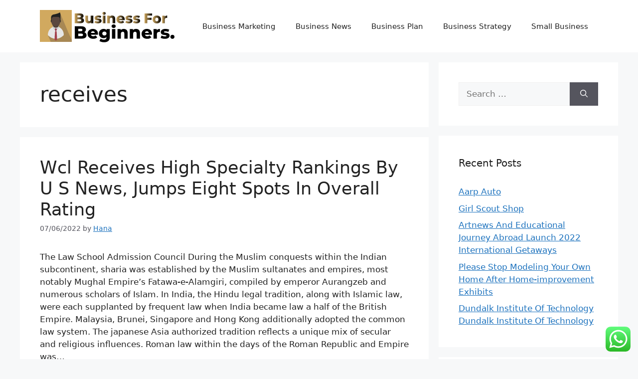

--- FILE ---
content_type: text/html; charset=UTF-8
request_url: https://businessforbeginners.org/tag/receives
body_size: 10103
content:
<!DOCTYPE html><html lang="en-US" prefix="og: https://ogp.me/ns#"><head>
<span data-id="jzEQWz" hidden></span><meta charset="UTF-8"><meta name="viewport" content="width=device-width, initial-scale=1"><title>receives - BFB</title><meta name="robots" content="follow, noindex"/><meta property="og:locale" content="en_US" /><meta property="og:type" content="article" /><meta property="og:title" content="receives - BFB" /><meta property="og:url" content="https://businessforbeginners.org/tag/receives" /><meta property="og:site_name" content="BFB" /><meta name="twitter:card" content="summary_large_image" /><meta name="twitter:title" content="receives - BFB" /><meta name="twitter:label1" content="Posts" /><meta name="twitter:data1" content="1" /> <script type="application/ld+json" class="rank-math-schema-pro">{"@context":"https://schema.org","@graph":[{"@type":"Person","@id":"https://businessforbeginners.org/#person","name":"BFB","image":{"@type":"ImageObject","@id":"https://businessforbeginners.org/#logo","url":"https://businessforbeginners.org/wp-content/uploads/2024/07/businessforbeginners.org-Logo-150x65.png","contentUrl":"https://businessforbeginners.org/wp-content/uploads/2024/07/businessforbeginners.org-Logo-150x65.png","caption":"BFB","inLanguage":"en-US"}},{"@type":"WebSite","@id":"https://businessforbeginners.org/#website","url":"https://businessforbeginners.org","name":"BFB","publisher":{"@id":"https://businessforbeginners.org/#person"},"inLanguage":"en-US"},{"@type":"BreadcrumbList","@id":"https://businessforbeginners.org/tag/receives#breadcrumb","itemListElement":[{"@type":"ListItem","position":"1","item":{"@id":"https://businessforbeginners.org","name":"Home"}},{"@type":"ListItem","position":"2","item":{"@id":"https://businessforbeginners.org/tag/receives","name":"receives"}}]},{"@type":"CollectionPage","@id":"https://businessforbeginners.org/tag/receives#webpage","url":"https://businessforbeginners.org/tag/receives","name":"receives - BFB","isPartOf":{"@id":"https://businessforbeginners.org/#website"},"inLanguage":"en-US","breadcrumb":{"@id":"https://businessforbeginners.org/tag/receives#breadcrumb"}}]}</script> <link rel="alternate" type="application/rss+xml" title="BFB &raquo; Feed" href="https://businessforbeginners.org/feed" /><link rel="alternate" type="application/rss+xml" title="BFB &raquo; receives Tag Feed" href="https://businessforbeginners.org/tag/receives/feed" /><link data-optimized="2" rel="stylesheet" href="https://businessforbeginners.org/wp-content/litespeed/css/f87aaa83615659519779fab697bf938f.css?ver=05695" /> <script src="https://businessforbeginners.org/wp-includes/js/jquery/jquery.min.js?ver=3.7.1" id="jquery-core-js"></script> <link rel="https://api.w.org/" href="https://businessforbeginners.org/wp-json/" /><link rel="alternate" title="JSON" type="application/json" href="https://businessforbeginners.org/wp-json/wp/v2/tags/1781" /><link rel="EditURI" type="application/rsd+xml" title="RSD" href="https://businessforbeginners.org/xmlrpc.php?rsd" /><meta name="generator" content="WordPress 6.9" /><link rel='dns-prefetch' href='https://i0.wp.com/'><link rel='preconnect' href='https://i0.wp.com/' crossorigin><link rel='dns-prefetch' href='https://i1.wp.com/'><link rel='preconnect' href='https://i1.wp.com/' crossorigin><link rel='dns-prefetch' href='https://i2.wp.com/'><link rel='preconnect' href='https://i2.wp.com/' crossorigin><link rel='dns-prefetch' href='https://i3.wp.com/'><link rel='preconnect' href='https://i3.wp.com/' crossorigin><link rel="icon" href="https://businessforbeginners.org/wp-content/uploads/2024/07/businessforbeginners.org-Icon.png" sizes="32x32" /><link rel="icon" href="https://businessforbeginners.org/wp-content/uploads/2024/07/businessforbeginners.org-Icon.png" sizes="192x192" /><link rel="apple-touch-icon" href="https://businessforbeginners.org/wp-content/uploads/2024/07/businessforbeginners.org-Icon.png" /><meta name="msapplication-TileImage" content="https://businessforbeginners.org/wp-content/uploads/2024/07/businessforbeginners.org-Icon.png" /></head><body class="archive tag tag-receives tag-1781 wp-custom-logo wp-embed-responsive wp-theme-generatepress right-sidebar nav-float-right separate-containers header-aligned-left dropdown-hover" itemtype="https://schema.org/Blog" itemscope>
<a class="screen-reader-text skip-link" href="#content" title="Skip to content">Skip to content</a><header class="site-header has-inline-mobile-toggle" id="masthead" aria-label="Site"  itemtype="https://schema.org/WPHeader" itemscope><div class="inside-header grid-container"><div class="site-logo">
<a href="https://businessforbeginners.org/" rel="home">
<img  class="header-image is-logo-image" alt="BFB" src="https://businessforbeginners.org/wp-content/uploads/2024/07/businessforbeginners.org-Logo.png" width="270" height="65" />
</a></div><nav class="main-navigation mobile-menu-control-wrapper" id="mobile-menu-control-wrapper" aria-label="Mobile Toggle">
<button data-nav="site-navigation" class="menu-toggle" aria-controls="primary-menu" aria-expanded="false">
<span class="gp-icon icon-menu-bars"><svg viewBox="0 0 512 512" aria-hidden="true" xmlns="http://www.w3.org/2000/svg" width="1em" height="1em"><path d="M0 96c0-13.255 10.745-24 24-24h464c13.255 0 24 10.745 24 24s-10.745 24-24 24H24c-13.255 0-24-10.745-24-24zm0 160c0-13.255 10.745-24 24-24h464c13.255 0 24 10.745 24 24s-10.745 24-24 24H24c-13.255 0-24-10.745-24-24zm0 160c0-13.255 10.745-24 24-24h464c13.255 0 24 10.745 24 24s-10.745 24-24 24H24c-13.255 0-24-10.745-24-24z" /></svg><svg viewBox="0 0 512 512" aria-hidden="true" xmlns="http://www.w3.org/2000/svg" width="1em" height="1em"><path d="M71.029 71.029c9.373-9.372 24.569-9.372 33.942 0L256 222.059l151.029-151.03c9.373-9.372 24.569-9.372 33.942 0 9.372 9.373 9.372 24.569 0 33.942L289.941 256l151.03 151.029c9.372 9.373 9.372 24.569 0 33.942-9.373 9.372-24.569 9.372-33.942 0L256 289.941l-151.029 151.03c-9.373 9.372-24.569 9.372-33.942 0-9.372-9.373-9.372-24.569 0-33.942L222.059 256 71.029 104.971c-9.372-9.373-9.372-24.569 0-33.942z" /></svg></span><span class="screen-reader-text">Menu</span>		</button></nav><nav class="main-navigation sub-menu-right" id="site-navigation" aria-label="Primary"  itemtype="https://schema.org/SiteNavigationElement" itemscope><div class="inside-navigation grid-container">
<button class="menu-toggle" aria-controls="primary-menu" aria-expanded="false">
<span class="gp-icon icon-menu-bars"><svg viewBox="0 0 512 512" aria-hidden="true" xmlns="http://www.w3.org/2000/svg" width="1em" height="1em"><path d="M0 96c0-13.255 10.745-24 24-24h464c13.255 0 24 10.745 24 24s-10.745 24-24 24H24c-13.255 0-24-10.745-24-24zm0 160c0-13.255 10.745-24 24-24h464c13.255 0 24 10.745 24 24s-10.745 24-24 24H24c-13.255 0-24-10.745-24-24zm0 160c0-13.255 10.745-24 24-24h464c13.255 0 24 10.745 24 24s-10.745 24-24 24H24c-13.255 0-24-10.745-24-24z" /></svg><svg viewBox="0 0 512 512" aria-hidden="true" xmlns="http://www.w3.org/2000/svg" width="1em" height="1em"><path d="M71.029 71.029c9.373-9.372 24.569-9.372 33.942 0L256 222.059l151.029-151.03c9.373-9.372 24.569-9.372 33.942 0 9.372 9.373 9.372 24.569 0 33.942L289.941 256l151.03 151.029c9.372 9.373 9.372 24.569 0 33.942-9.373 9.372-24.569 9.372-33.942 0L256 289.941l-151.029 151.03c-9.373 9.372-24.569 9.372-33.942 0-9.372-9.373-9.372-24.569 0-33.942L222.059 256 71.029 104.971c-9.372-9.373-9.372-24.569 0-33.942z" /></svg></span><span class="mobile-menu">Menu</span>				</button><div id="primary-menu" class="main-nav"><ul id="menu-secondary-menu" class=" menu sf-menu"><li id="menu-item-32772" class="menu-item menu-item-type-taxonomy menu-item-object-category menu-item-32772"><a href="https://businessforbeginners.org/category/business-marketing">Business Marketing</a></li><li id="menu-item-32773" class="menu-item menu-item-type-taxonomy menu-item-object-category menu-item-32773"><a href="https://businessforbeginners.org/category/business-news">Business News</a></li><li id="menu-item-32774" class="menu-item menu-item-type-taxonomy menu-item-object-category menu-item-32774"><a href="https://businessforbeginners.org/category/business-plan">Business Plan</a></li><li id="menu-item-32775" class="menu-item menu-item-type-taxonomy menu-item-object-category menu-item-32775"><a href="https://businessforbeginners.org/category/business-strategy">Business Strategy</a></li><li id="menu-item-32777" class="menu-item menu-item-type-taxonomy menu-item-object-category menu-item-32777"><a href="https://businessforbeginners.org/category/small-business">Small Business</a></li></ul></div></div></nav></div></header><div class="site grid-container container hfeed" id="page"><div class="site-content" id="content"><div class="content-area" id="primary"><main class="site-main" id="main"><header class="page-header" aria-label="Page"><h1 class="page-title">
receives</h1></header><article id="post-32802" class="post-32802 post type-post status-publish format-standard hentry category-business-plan tag-eight tag-jumps tag-overall tag-rankings tag-rating tag-receives tag-specialty tag-spots" itemtype="https://schema.org/CreativeWork" itemscope><div class="inside-article"><header class="entry-header"><h2 class="entry-title" itemprop="headline"><a href="https://businessforbeginners.org/wcl-receives-high-specialty-rankings-by-u-s-news-jumps-eight-spots-in-overall-rating.html" rel="bookmark">Wcl Receives High Specialty Rankings By U S News, Jumps Eight Spots In Overall Rating</a></h2><div class="entry-meta">
<span class="posted-on"><time class="updated" datetime="2022-12-13T14:30:15+07:00" itemprop="dateModified">13/12/2022</time><time class="entry-date published" datetime="2022-06-07T03:29:00+07:00" itemprop="datePublished">07/06/2022</time></span> <span class="byline">by <span class="author vcard" itemprop="author" itemtype="https://schema.org/Person" itemscope><a class="url fn n" href="https://businessforbeginners.org/author/hana" title="View all posts by Hana" rel="author" itemprop="url"><span class="author-name" itemprop="name">Hana</span></a></span></span></div></header><div class="entry-summary" itemprop="text">
The Law School Admission Council
During the Muslim conquests within the Indian subcontinent, sharia was established by the Muslim sultanates and empires, most notably Mughal Empire&#8217;s Fatawa-e-Alamgiri, compiled by emperor Aurangzeb and numerous scholars of Islam. In India, the Hindu legal tradition, along with Islamic law, were each supplanted by frequent law when India became law a half of the British Empire. Malaysia, Brunei, Singapore and Hong Kong additionally adopted the common law system. The japanese Asia authorized tradition reflects a unique mix of secular and religious influences.
Roman law within the days of the Roman Republic and Empire was&hellip;</div><footer class="entry-meta" aria-label="Entry meta">
<span class="cat-links"><span class="gp-icon icon-categories"><svg viewBox="0 0 512 512" aria-hidden="true" xmlns="http://www.w3.org/2000/svg" width="1em" height="1em"><path d="M0 112c0-26.51 21.49-48 48-48h110.014a48 48 0 0143.592 27.907l12.349 26.791A16 16 0 00228.486 128H464c26.51 0 48 21.49 48 48v224c0 26.51-21.49 48-48 48H48c-26.51 0-48-21.49-48-48V112z" /></svg></span><span class="screen-reader-text">Categories </span><a href="https://businessforbeginners.org/category/business-plan" rel="category tag">Business Plan</a></span> <span class="tags-links"><span class="gp-icon icon-tags"><svg viewBox="0 0 512 512" aria-hidden="true" xmlns="http://www.w3.org/2000/svg" width="1em" height="1em"><path d="M20 39.5c-8.836 0-16 7.163-16 16v176c0 4.243 1.686 8.313 4.687 11.314l224 224c6.248 6.248 16.378 6.248 22.626 0l176-176c6.244-6.244 6.25-16.364.013-22.615l-223.5-224A15.999 15.999 0 00196.5 39.5H20zm56 96c0-13.255 10.745-24 24-24s24 10.745 24 24-10.745 24-24 24-24-10.745-24-24z"/><path d="M259.515 43.015c4.686-4.687 12.284-4.687 16.97 0l228 228c4.686 4.686 4.686 12.284 0 16.97l-180 180c-4.686 4.687-12.284 4.687-16.97 0-4.686-4.686-4.686-12.284 0-16.97L479.029 279.5 259.515 59.985c-4.686-4.686-4.686-12.284 0-16.97z" /></svg></span><span class="screen-reader-text">Tags </span><a href="https://businessforbeginners.org/tag/eight" rel="tag">eight</a>, <a href="https://businessforbeginners.org/tag/jumps" rel="tag">jumps</a>, <a href="https://businessforbeginners.org/tag/overall" rel="tag">overall</a>, <a href="https://businessforbeginners.org/tag/rankings" rel="tag">rankings</a>, <a href="https://businessforbeginners.org/tag/rating" rel="tag">rating</a>, <a href="https://businessforbeginners.org/tag/receives" rel="tag">receives</a>, <a href="https://businessforbeginners.org/tag/specialty" rel="tag">specialty</a>, <a href="https://businessforbeginners.org/tag/spots" rel="tag">spots</a></span></footer></div></article></main></div><div class="widget-area sidebar is-right-sidebar" id="right-sidebar"><div class="inside-right-sidebar"><aside id="search-3" class="widget inner-padding widget_search"><form method="get" class="search-form" action="https://businessforbeginners.org/">
<label>
<span class="screen-reader-text">Search for:</span>
<input type="search" class="search-field" placeholder="Search &hellip;" value="" name="s" title="Search for:">
</label>
<button class="search-submit" aria-label="Search"><span class="gp-icon icon-search"><svg viewBox="0 0 512 512" aria-hidden="true" xmlns="http://www.w3.org/2000/svg" width="1em" height="1em"><path fill-rule="evenodd" clip-rule="evenodd" d="M208 48c-88.366 0-160 71.634-160 160s71.634 160 160 160 160-71.634 160-160S296.366 48 208 48zM0 208C0 93.125 93.125 0 208 0s208 93.125 208 208c0 48.741-16.765 93.566-44.843 129.024l133.826 134.018c9.366 9.379 9.355 24.575-.025 33.941-9.379 9.366-24.575 9.355-33.941-.025L337.238 370.987C301.747 399.167 256.839 416 208 416 93.125 416 0 322.875 0 208z" /></svg></span></button></form></aside><aside id="recent-posts-3" class="widget inner-padding widget_recent_entries"><h2 class="widget-title">Recent Posts</h2><ul><li>
<a href="https://businessforbeginners.org/aarp-auto.html">Aarp Auto</a></li><li>
<a href="https://businessforbeginners.org/girl-scout-shop.html">Girl Scout Shop</a></li><li>
<a href="https://businessforbeginners.org/artnews-and-educational-journey-abroad-launch-2022-international-getaways.html">Artnews And Educational Journey Abroad Launch 2022 International Getaways</a></li><li>
<a href="https://businessforbeginners.org/please-stop-modeling-your-own-home-after-home-improvement-exhibits.html">Please Stop Modeling Your Own Home After Home-improvement Exhibits</a></li><li>
<a href="https://businessforbeginners.org/dundalk-institute-of-technology-dundalk-institute-of-technology.html">Dundalk Institute Of Technology Dundalk Institute Of Technology</a></li></ul></aside><aside id="tag_cloud-3" class="widget inner-padding widget_tag_cloud"><h2 class="widget-title">Tags</h2><div class="tagcloud"><a href="https://businessforbeginners.org/tag/advice" class="tag-cloud-link tag-link-1089 tag-link-position-1" style="font-size: 9.3636363636364pt;" aria-label="advice (17 items)">advice</a>
<a href="https://businessforbeginners.org/tag/analysis" class="tag-cloud-link tag-link-346 tag-link-position-2" style="font-size: 8.8181818181818pt;" aria-label="analysis (15 items)">analysis</a>
<a href="https://businessforbeginners.org/tag/automotive" class="tag-cloud-link tag-link-1287 tag-link-position-3" style="font-size: 10.636363636364pt;" aria-label="automotive (24 items)">automotive</a>
<a href="https://businessforbeginners.org/tag/breaking" class="tag-cloud-link tag-link-385 tag-link-position-4" style="font-size: 8.3636363636364pt;" aria-label="breaking (13 items)">breaking</a>
<a href="https://businessforbeginners.org/tag/business" class="tag-cloud-link tag-link-86 tag-link-position-5" style="font-size: 22pt;" aria-label="business (441 items)">business</a>
<a href="https://businessforbeginners.org/tag/cards" class="tag-cloud-link tag-link-198 tag-link-position-6" style="font-size: 10.636363636364pt;" aria-label="cards (24 items)">cards</a>
<a href="https://businessforbeginners.org/tag/companies" class="tag-cloud-link tag-link-349 tag-link-position-7" style="font-size: 8.3636363636364pt;" aria-label="companies (13 items)">companies</a>
<a href="https://businessforbeginners.org/tag/credit" class="tag-cloud-link tag-link-143 tag-link-position-8" style="font-size: 8pt;" aria-label="credit (12 items)">credit</a>
<a href="https://businessforbeginners.org/tag/details" class="tag-cloud-link tag-link-1091 tag-link-position-9" style="font-size: 9.7272727272727pt;" aria-label="details (19 items)">details</a>
<a href="https://businessforbeginners.org/tag/education" class="tag-cloud-link tag-link-638 tag-link-position-10" style="font-size: 11.818181818182pt;" aria-label="education (33 items)">education</a>
<a href="https://businessforbeginners.org/tag/estate" class="tag-cloud-link tag-link-1240 tag-link-position-11" style="font-size: 11.090909090909pt;" aria-label="estate (27 items)">estate</a>
<a href="https://businessforbeginners.org/tag/fashion" class="tag-cloud-link tag-link-685 tag-link-position-12" style="font-size: 11.181818181818pt;" aria-label="fashion (28 items)">fashion</a>
<a href="https://businessforbeginners.org/tag/finance" class="tag-cloud-link tag-link-101 tag-link-position-13" style="font-size: 10.454545454545pt;" aria-label="finance (23 items)">finance</a>
<a href="https://businessforbeginners.org/tag/financial" class="tag-cloud-link tag-link-124 tag-link-position-14" style="font-size: 8.6363636363636pt;" aria-label="financial (14 items)">financial</a>
<a href="https://businessforbeginners.org/tag/finest" class="tag-cloud-link tag-link-365 tag-link-position-15" style="font-size: 8pt;" aria-label="finest (12 items)">finest</a>
<a href="https://businessforbeginners.org/tag/headlines" class="tag-cloud-link tag-link-303 tag-link-position-16" style="font-size: 8.8181818181818pt;" aria-label="headlines (15 items)">headlines</a>
<a href="https://businessforbeginners.org/tag/health" class="tag-cloud-link tag-link-636 tag-link-position-17" style="font-size: 14.363636363636pt;" aria-label="health (63 items)">health</a>
<a href="https://businessforbeginners.org/tag/house" class="tag-cloud-link tag-link-548 tag-link-position-18" style="font-size: 9.9090909090909pt;" aria-label="house (20 items)">house</a>
<a href="https://businessforbeginners.org/tag/hundred" class="tag-cloud-link tag-link-516 tag-link-position-19" style="font-size: 8.3636363636364pt;" aria-label="hundred (13 items)">hundred</a>
<a href="https://businessforbeginners.org/tag/ideas" class="tag-cloud-link tag-link-175 tag-link-position-20" style="font-size: 13.363636363636pt;" aria-label="ideas (49 items)">ideas</a>
<a href="https://businessforbeginners.org/tag/improvement" class="tag-cloud-link tag-link-1237 tag-link-position-21" style="font-size: 12.363636363636pt;" aria-label="improvement (38 items)">improvement</a>
<a href="https://businessforbeginners.org/tag/information" class="tag-cloud-link tag-link-308 tag-link-position-22" style="font-size: 10.727272727273pt;" aria-label="information (25 items)">information</a>
<a href="https://businessforbeginners.org/tag/jewellery" class="tag-cloud-link tag-link-1726 tag-link-position-23" style="font-size: 9.5454545454545pt;" aria-label="jewellery (18 items)">jewellery</a>
<a href="https://businessforbeginners.org/tag/journal" class="tag-cloud-link tag-link-380 tag-link-position-24" style="font-size: 9.3636363636364pt;" aria-label="journal (17 items)">journal</a>
<a href="https://businessforbeginners.org/tag/latest" class="tag-cloud-link tag-link-361 tag-link-position-25" style="font-size: 12.090909090909pt;" aria-label="latest (35 items)">latest</a>
<a href="https://businessforbeginners.org/tag/leisure" class="tag-cloud-link tag-link-1227 tag-link-position-26" style="font-size: 11.363636363636pt;" aria-label="leisure (29 items)">leisure</a>
<a href="https://businessforbeginners.org/tag/loans" class="tag-cloud-link tag-link-82 tag-link-position-27" style="font-size: 8.3636363636364pt;" aria-label="loans (13 items)">loans</a>
<a href="https://businessforbeginners.org/tag/market" class="tag-cloud-link tag-link-173 tag-link-position-28" style="font-size: 10.272727272727pt;" aria-label="market (22 items)">market</a>
<a href="https://businessforbeginners.org/tag/marketing" class="tag-cloud-link tag-link-120 tag-link-position-29" style="font-size: 14.272727272727pt;" aria-label="marketing (62 items)">marketing</a>
<a href="https://businessforbeginners.org/tag/methods" class="tag-cloud-link tag-link-305 tag-link-position-30" style="font-size: 9.7272727272727pt;" aria-label="methods (19 items)">methods</a>
<a href="https://businessforbeginners.org/tag/newest" class="tag-cloud-link tag-link-348 tag-link-position-31" style="font-size: 12.818181818182pt;" aria-label="newest (43 items)">newest</a>
<a href="https://businessforbeginners.org/tag/online" class="tag-cloud-link tag-link-85 tag-link-position-32" style="font-size: 13.727272727273pt;" aria-label="online (54 items)">online</a>
<a href="https://businessforbeginners.org/tag/plans" class="tag-cloud-link tag-link-328 tag-link-position-33" style="font-size: 9.3636363636364pt;" aria-label="plans (17 items)">plans</a>
<a href="https://businessforbeginners.org/tag/products" class="tag-cloud-link tag-link-770 tag-link-position-34" style="font-size: 8pt;" aria-label="products (12 items)">products</a>
<a href="https://businessforbeginners.org/tag/school" class="tag-cloud-link tag-link-450 tag-link-position-35" style="font-size: 9.0909090909091pt;" aria-label="school (16 items)">school</a>
<a href="https://businessforbeginners.org/tag/secrets" class="tag-cloud-link tag-link-1096 tag-link-position-36" style="font-size: 8.8181818181818pt;" aria-label="secrets (15 items)">secrets</a>
<a href="https://businessforbeginners.org/tag/small" class="tag-cloud-link tag-link-178 tag-link-position-37" style="font-size: 13.545454545455pt;" aria-label="small (52 items)">small</a>
<a href="https://businessforbeginners.org/tag/solutions" class="tag-cloud-link tag-link-248 tag-link-position-38" style="font-size: 8.8181818181818pt;" aria-label="solutions (15 items)">solutions</a>
<a href="https://businessforbeginners.org/tag/straightforward" class="tag-cloud-link tag-link-1088 tag-link-position-39" style="font-size: 8.6363636363636pt;" aria-label="straightforward (14 items)">straightforward</a>
<a href="https://businessforbeginners.org/tag/technology" class="tag-cloud-link tag-link-990 tag-link-position-40" style="font-size: 14.545454545455pt;" aria-label="technology (66 items)">technology</a>
<a href="https://businessforbeginners.org/tag/templates" class="tag-cloud-link tag-link-404 tag-link-position-41" style="font-size: 9.5454545454545pt;" aria-label="templates (18 items)">templates</a>
<a href="https://businessforbeginners.org/tag/travel" class="tag-cloud-link tag-link-1213 tag-link-position-42" style="font-size: 12.909090909091pt;" aria-label="travel (44 items)">travel</a>
<a href="https://businessforbeginners.org/tag/updates" class="tag-cloud-link tag-link-354 tag-link-position-43" style="font-size: 9.7272727272727pt;" aria-label="updates (19 items)">updates</a>
<a href="https://businessforbeginners.org/tag/videos" class="tag-cloud-link tag-link-289 tag-link-position-44" style="font-size: 8.3636363636364pt;" aria-label="videos (13 items)">videos</a>
<a href="https://businessforbeginners.org/tag/whats" class="tag-cloud-link tag-link-372 tag-link-position-45" style="font-size: 9.0909090909091pt;" aria-label="whats (16 items)">whats</a></div></aside><aside id="nav_menu-3" class="widget inner-padding widget_nav_menu"><h2 class="widget-title">About Us</h2><div class="menu-about-us-container"><ul id="menu-about-us" class="menu"><li id="menu-item-20" class="menu-item menu-item-type-post_type menu-item-object-page menu-item-20"><a href="https://businessforbeginners.org/sitemap">Sitemap</a></li><li id="menu-item-21" class="menu-item menu-item-type-post_type menu-item-object-page menu-item-21"><a href="https://businessforbeginners.org/disclosure-policy">Disclosure Policy</a></li><li id="menu-item-23" class="menu-item menu-item-type-post_type menu-item-object-page menu-item-23"><a href="https://businessforbeginners.org/contact-us">Contact Us</a></li></ul></div></aside><aside id="execphp-2" class="widget inner-padding widget_execphp"><div class="execphpwidget"></div></aside><aside id="magenet_widget-3" class="widget inner-padding widget_magenet_widget"><aside class="widget magenet_widget_box"><div class="mads-block"></div></aside></aside></div></div></div></div><div class="site-footer"><footer class="site-info" aria-label="Site"  itemtype="https://schema.org/WPFooter" itemscope><div class="inside-site-info grid-container"><div class="copyright-bar">
<span class="copyright">&copy; 2026 BFB</span> &bull; Built with <a href="https://generatepress.com" itemprop="url">GeneratePress</a></div></div></footer></div> <script type="text/javascript">var _acic={dataProvider:10};(function(){var e=document.createElement("script");e.type="text/javascript";e.async=true;e.src="https://www.acint.net/aci.js";var t=document.getElementsByTagName("script")[0];t.parentNode.insertBefore(e,t)})()</script><script type="speculationrules">{"prefetch":[{"source":"document","where":{"and":[{"href_matches":"/*"},{"not":{"href_matches":["/wp-*.php","/wp-admin/*","/wp-content/uploads/*","/wp-content/*","/wp-content/plugins/*","/wp-content/themes/generatepress/*","/*\\?(.+)"]}},{"not":{"selector_matches":"a[rel~=\"nofollow\"]"}},{"not":{"selector_matches":".no-prefetch, .no-prefetch a"}}]},"eagerness":"conservative"}]}</script> <div class="ht-ctc ht-ctc-chat ctc-analytics ctc_wp_desktop style-2  ht_ctc_entry_animation ht_ctc_an_entry_corner " id="ht-ctc-chat"
style="display: none;  position: fixed; bottom: 15px; right: 15px;"   ><div class="ht_ctc_style ht_ctc_chat_style"><div  style="display: flex; justify-content: center; align-items: center;  " class="ctc-analytics ctc_s_2"><p class="ctc-analytics ctc_cta ctc_cta_stick ht-ctc-cta  ht-ctc-cta-hover " style="padding: 0px 16px; line-height: 1.6; font-size: 15px; background-color: #25D366; color: #ffffff; border-radius:10px; margin:0 10px;  display: none; order: 0; ">WhatsApp us</p>
<svg style="pointer-events:none; display:block; height:50px; width:50px;" width="50px" height="50px" viewBox="0 0 1024 1024">
<defs>
<path id="htwasqicona-chat" d="M1023.941 765.153c0 5.606-.171 17.766-.508 27.159-.824 22.982-2.646 52.639-5.401 66.151-4.141 20.306-10.392 39.472-18.542 55.425-9.643 18.871-21.943 35.775-36.559 50.364-14.584 14.56-31.472 26.812-50.315 36.416-16.036 8.172-35.322 14.426-55.744 18.549-13.378 2.701-42.812 4.488-65.648 5.3-9.402.336-21.564.505-27.15.505l-504.226-.081c-5.607 0-17.765-.172-27.158-.509-22.983-.824-52.639-2.646-66.152-5.4-20.306-4.142-39.473-10.392-55.425-18.542-18.872-9.644-35.775-21.944-50.364-36.56-14.56-14.584-26.812-31.471-36.415-50.314-8.174-16.037-14.428-35.323-18.551-55.744-2.7-13.378-4.487-42.812-5.3-65.649-.334-9.401-.503-21.563-.503-27.148l.08-504.228c0-5.607.171-17.766.508-27.159.825-22.983 2.646-52.639 5.401-66.151 4.141-20.306 10.391-39.473 18.542-55.426C34.154 93.24 46.455 76.336 61.07 61.747c14.584-14.559 31.472-26.812 50.315-36.416 16.037-8.172 35.324-14.426 55.745-18.549 13.377-2.701 42.812-4.488 65.648-5.3 9.402-.335 21.565-.504 27.149-.504l504.227.081c5.608 0 17.766.171 27.159.508 22.983.825 52.638 2.646 66.152 5.401 20.305 4.141 39.472 10.391 55.425 18.542 18.871 9.643 35.774 21.944 50.363 36.559 14.559 14.584 26.812 31.471 36.415 50.315 8.174 16.037 14.428 35.323 18.551 55.744 2.7 13.378 4.486 42.812 5.3 65.649.335 9.402.504 21.564.504 27.15l-.082 504.226z"/>
</defs>
<linearGradient id="htwasqiconb-chat" gradientUnits="userSpaceOnUse" x1="512.001" y1=".978" x2="512.001" y2="1025.023">
<stop offset="0" stop-color="#61fd7d"/>
<stop offset="1" stop-color="#2bb826"/>
</linearGradient>
<use xlink:href="#htwasqicona-chat" overflow="visible" style="fill: url(#htwasqiconb-chat)" fill="url(#htwasqiconb-chat)"/>
<g>
<path style="fill: #FFFFFF;" fill="#FFF" d="M783.302 243.246c-69.329-69.387-161.529-107.619-259.763-107.658-202.402 0-367.133 164.668-367.214 367.072-.026 64.699 16.883 127.854 49.017 183.522l-52.096 190.229 194.665-51.047c53.636 29.244 114.022 44.656 175.482 44.682h.151c202.382 0 367.128-164.688 367.21-367.094.039-98.087-38.121-190.319-107.452-259.706zM523.544 808.047h-.125c-54.767-.021-108.483-14.729-155.344-42.529l-11.146-6.612-115.517 30.293 30.834-112.592-7.259-11.544c-30.552-48.579-46.688-104.729-46.664-162.379.066-168.229 136.985-305.096 305.339-305.096 81.521.031 158.154 31.811 215.779 89.482s89.342 134.332 89.312 215.859c-.066 168.243-136.984 305.118-305.209 305.118zm167.415-228.515c-9.177-4.591-54.286-26.782-62.697-29.843-8.41-3.062-14.526-4.592-20.645 4.592-6.115 9.182-23.699 29.843-29.053 35.964-5.352 6.122-10.704 6.888-19.879 2.296-9.176-4.591-38.74-14.277-73.786-45.526-27.275-24.319-45.691-54.359-51.043-63.543-5.352-9.183-.569-14.146 4.024-18.72 4.127-4.109 9.175-10.713 13.763-16.069 4.587-5.355 6.117-9.183 9.175-15.304 3.059-6.122 1.529-11.479-.765-16.07-2.293-4.591-20.644-49.739-28.29-68.104-7.447-17.886-15.013-15.466-20.645-15.747-5.346-.266-11.469-.322-17.585-.322s-16.057 2.295-24.467 11.478-32.113 31.374-32.113 76.521c0 45.147 32.877 88.764 37.465 94.885 4.588 6.122 64.699 98.771 156.741 138.502 21.892 9.45 38.982 15.094 52.308 19.322 21.98 6.979 41.982 5.995 57.793 3.634 17.628-2.633 54.284-22.189 61.932-43.615 7.646-21.427 7.646-39.791 5.352-43.617-2.294-3.826-8.41-6.122-17.585-10.714z"/>
</g>
</svg></div></div></div>
<span class="ht_ctc_chat_data" data-settings="{&quot;number&quot;:&quot;6289634888810&quot;,&quot;pre_filled&quot;:&quot;&quot;,&quot;dis_m&quot;:&quot;show&quot;,&quot;dis_d&quot;:&quot;show&quot;,&quot;css&quot;:&quot;cursor: pointer; z-index: 99999999;&quot;,&quot;pos_d&quot;:&quot;position: fixed; bottom: 15px; right: 15px;&quot;,&quot;pos_m&quot;:&quot;position: fixed; bottom: 15px; right: 15px;&quot;,&quot;side_d&quot;:&quot;right&quot;,&quot;side_m&quot;:&quot;right&quot;,&quot;schedule&quot;:&quot;no&quot;,&quot;se&quot;:150,&quot;ani&quot;:&quot;no-animation&quot;,&quot;url_target_d&quot;:&quot;_blank&quot;,&quot;ga&quot;:&quot;yes&quot;,&quot;gtm&quot;:&quot;1&quot;,&quot;fb&quot;:&quot;yes&quot;,&quot;webhook_format&quot;:&quot;json&quot;,&quot;g_init&quot;:&quot;default&quot;,&quot;g_an_event_name&quot;:&quot;click to chat&quot;,&quot;gtm_event_name&quot;:&quot;Click to Chat&quot;,&quot;pixel_event_name&quot;:&quot;Click to Chat by HoliThemes&quot;}" data-rest="77fccd4fde"></span> <script id="ht_ctc_app_js-js-extra">var ht_ctc_chat_var = {"number":"6289634888810","pre_filled":"","dis_m":"show","dis_d":"show","css":"cursor: pointer; z-index: 99999999;","pos_d":"position: fixed; bottom: 15px; right: 15px;","pos_m":"position: fixed; bottom: 15px; right: 15px;","side_d":"right","side_m":"right","schedule":"no","se":"150","ani":"no-animation","url_target_d":"_blank","ga":"yes","gtm":"1","fb":"yes","webhook_format":"json","g_init":"default","g_an_event_name":"click to chat","gtm_event_name":"Click to Chat","pixel_event_name":"Click to Chat by HoliThemes"};
var ht_ctc_variables = {"g_an_event_name":"click to chat","gtm_event_name":"Click to Chat","pixel_event_type":"trackCustom","pixel_event_name":"Click to Chat by HoliThemes","g_an_params":["g_an_param_1","g_an_param_2","g_an_param_3"],"g_an_param_1":{"key":"number","value":"{number}"},"g_an_param_2":{"key":"title","value":"{title}"},"g_an_param_3":{"key":"url","value":"{url}"},"pixel_params":["pixel_param_1","pixel_param_2","pixel_param_3","pixel_param_4"],"pixel_param_1":{"key":"Category","value":"Click to Chat for WhatsApp"},"pixel_param_2":{"key":"ID","value":"{number}"},"pixel_param_3":{"key":"Title","value":"{title}"},"pixel_param_4":{"key":"URL","value":"{url}"},"gtm_params":["gtm_param_1","gtm_param_2","gtm_param_3","gtm_param_4","gtm_param_5"],"gtm_param_1":{"key":"type","value":"chat"},"gtm_param_2":{"key":"number","value":"{number}"},"gtm_param_3":{"key":"title","value":"{title}"},"gtm_param_4":{"key":"url","value":"{url}"},"gtm_param_5":{"key":"ref","value":"dataLayer push"}};
//# sourceURL=ht_ctc_app_js-js-extra</script> <script id="wp-emoji-settings" type="application/json">{"baseUrl":"https://s.w.org/images/core/emoji/17.0.2/72x72/","ext":".png","svgUrl":"https://s.w.org/images/core/emoji/17.0.2/svg/","svgExt":".svg","source":{"concatemoji":"https://businessforbeginners.org/wp-includes/js/wp-emoji-release.min.js?ver=6.9"}}</script> <script type="module">/*! This file is auto-generated */
const a=JSON.parse(document.getElementById("wp-emoji-settings").textContent),o=(window._wpemojiSettings=a,"wpEmojiSettingsSupports"),s=["flag","emoji"];function i(e){try{var t={supportTests:e,timestamp:(new Date).valueOf()};sessionStorage.setItem(o,JSON.stringify(t))}catch(e){}}function c(e,t,n){e.clearRect(0,0,e.canvas.width,e.canvas.height),e.fillText(t,0,0);t=new Uint32Array(e.getImageData(0,0,e.canvas.width,e.canvas.height).data);e.clearRect(0,0,e.canvas.width,e.canvas.height),e.fillText(n,0,0);const a=new Uint32Array(e.getImageData(0,0,e.canvas.width,e.canvas.height).data);return t.every((e,t)=>e===a[t])}function p(e,t){e.clearRect(0,0,e.canvas.width,e.canvas.height),e.fillText(t,0,0);var n=e.getImageData(16,16,1,1);for(let e=0;e<n.data.length;e++)if(0!==n.data[e])return!1;return!0}function u(e,t,n,a){switch(t){case"flag":return n(e,"\ud83c\udff3\ufe0f\u200d\u26a7\ufe0f","\ud83c\udff3\ufe0f\u200b\u26a7\ufe0f")?!1:!n(e,"\ud83c\udde8\ud83c\uddf6","\ud83c\udde8\u200b\ud83c\uddf6")&&!n(e,"\ud83c\udff4\udb40\udc67\udb40\udc62\udb40\udc65\udb40\udc6e\udb40\udc67\udb40\udc7f","\ud83c\udff4\u200b\udb40\udc67\u200b\udb40\udc62\u200b\udb40\udc65\u200b\udb40\udc6e\u200b\udb40\udc67\u200b\udb40\udc7f");case"emoji":return!a(e,"\ud83e\u1fac8")}return!1}function f(e,t,n,a){let r;const o=(r="undefined"!=typeof WorkerGlobalScope&&self instanceof WorkerGlobalScope?new OffscreenCanvas(300,150):document.createElement("canvas")).getContext("2d",{willReadFrequently:!0}),s=(o.textBaseline="top",o.font="600 32px Arial",{});return e.forEach(e=>{s[e]=t(o,e,n,a)}),s}function r(e){var t=document.createElement("script");t.src=e,t.defer=!0,document.head.appendChild(t)}a.supports={everything:!0,everythingExceptFlag:!0},new Promise(t=>{let n=function(){try{var e=JSON.parse(sessionStorage.getItem(o));if("object"==typeof e&&"number"==typeof e.timestamp&&(new Date).valueOf()<e.timestamp+604800&&"object"==typeof e.supportTests)return e.supportTests}catch(e){}return null}();if(!n){if("undefined"!=typeof Worker&&"undefined"!=typeof OffscreenCanvas&&"undefined"!=typeof URL&&URL.createObjectURL&&"undefined"!=typeof Blob)try{var e="postMessage("+f.toString()+"("+[JSON.stringify(s),u.toString(),c.toString(),p.toString()].join(",")+"));",a=new Blob([e],{type:"text/javascript"});const r=new Worker(URL.createObjectURL(a),{name:"wpTestEmojiSupports"});return void(r.onmessage=e=>{i(n=e.data),r.terminate(),t(n)})}catch(e){}i(n=f(s,u,c,p))}t(n)}).then(e=>{for(const n in e)a.supports[n]=e[n],a.supports.everything=a.supports.everything&&a.supports[n],"flag"!==n&&(a.supports.everythingExceptFlag=a.supports.everythingExceptFlag&&a.supports[n]);var t;a.supports.everythingExceptFlag=a.supports.everythingExceptFlag&&!a.supports.flag,a.supports.everything||((t=a.source||{}).concatemoji?r(t.concatemoji):t.wpemoji&&t.twemoji&&(r(t.twemoji),r(t.wpemoji)))});
//# sourceURL=https://businessforbeginners.org/wp-includes/js/wp-emoji-loader.min.js</script> <script data-optimized="1" src="https://businessforbeginners.org/wp-content/litespeed/js/d1cdc83671dcd2ba6be0c09209af3984.js?ver=05695"></script><script defer src="https://static.cloudflareinsights.com/beacon.min.js/vcd15cbe7772f49c399c6a5babf22c1241717689176015" integrity="sha512-ZpsOmlRQV6y907TI0dKBHq9Md29nnaEIPlkf84rnaERnq6zvWvPUqr2ft8M1aS28oN72PdrCzSjY4U6VaAw1EQ==" data-cf-beacon='{"version":"2024.11.0","token":"cfef5777fb0a42bf9e96ec484c938be0","r":1,"server_timing":{"name":{"cfCacheStatus":true,"cfEdge":true,"cfExtPri":true,"cfL4":true,"cfOrigin":true,"cfSpeedBrain":true},"location_startswith":null}}' crossorigin="anonymous"></script>
</body></html>
<!-- Page optimized by LiteSpeed Cache @2026-01-25 21:19:25 -->

<!-- Page cached by LiteSpeed Cache 7.7 on 2026-01-25 21:19:25 -->